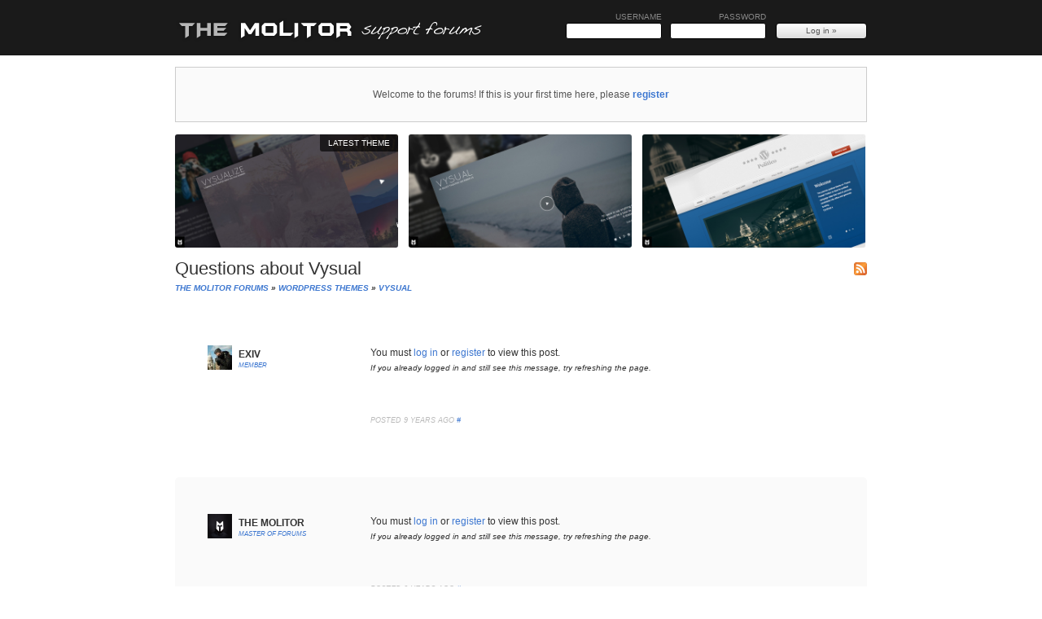

--- FILE ---
content_type: text/html; charset=UTF-8
request_url: https://www.themolitor.com/forums/topic/questions-about-vysual
body_size: 3315
content:
<!DOCTYPE html PUBLIC "-//W3C//DTD XHTML 1.1//EN" "http://www.w3.org/TR/xhtml11/DTD/xhtml11.dtd">
<html xmlns="http://www.w3.org/1999/xhtml" xml:lang="en-US">
<head>
	<meta http-equiv="X-UA-Compatible" content="IE=8" />
	<meta http-equiv="Content-Type" content="text/html; charset=utf-8" />
	<title>Questions about Vysual &laquo; THE MOLITOR FORUMS</title>
	<link rel="stylesheet" href="http://www.themolitor.com/forums/bb-templates/kakumei/style.css" type="text/css" />
	<link rel="stylesheet" href="http://www.themolitor.com/forums/bb-templates/kakumei//scripts/prettyPhoto.css" type="text/css" />
	<link rel="stylesheet" href="http://www.themolitor.com/forums/bb-templates/kakumei//font-awesome/css/font-awesome.min.css">

<link rel="alternate" type="application/rss+xml" title="THE MOLITOR FORUMS &raquo; Topic: Questions about Vysual" href="http://www.themolitor.com/forums/rss/topic/questions-about-vysual" />
<meta name="generator" content="bbPress 1.1" />

</head>
<body id="topic-page" class="loggedOut">
	<div id="wrapper">
		<div id="header" role="banner">
			<h1><a href="http://www.themolitor.com/forums/">THE MOLITOR FORUMS</a></h1>
			<form class="login" method="post" action="http://www.themolitor.com/forums/bb-login.php">
	
	<div>
		<label>
			Username<br />
			<input name="user_login" type="text" id="quick_user_login" size="13" maxlength="40" value="" tabindex="1" />
		</label>
		<label>
			Password<br />
			<input name="password" type="password" id="quick_password" size="13" maxlength="40" tabindex="2" />
		</label>
		<input name="re" type="hidden" value="" />
		<input type="hidden" name="_wp_http_referer" value="/forums/topic/questions-about-vysual" />
		<input type="submit" name="Submit" class="submit" value="Log in &raquo;" tabindex="4" />
		
	</div>
	<!--<div class="remember">
		<label>
			<input name="remember" type="checkbox" id="quick_remember" value="1" tabindex="3" />
			Remember me
		</label>
	</div>-->
</form>		</div><!--end header-->
		
		<div id="main">
		
				
		<!--WELCOME MESSAGE-->
		<div style="text-align:center; padding:8px; font-size:12px; background:#fafafa; border:1px solid #ccc; margin-bottom:15px; line-height:50px; color:#555;">Welcome to the forums! If this is your first time here, please <strong><a href="http://www.themolitor.com/forums/register.php">register</a></strong></div>

		<div id="headerPreview" class="themePreviews"><a class="vysualize_preview" target="_blank" href="http://www.themolitor.com/2016/04/vysualize-responsive-film-campaign-wordpress-theme/"><img src="http://i.imgur.com/4T44jVO.jpg" alt="VYSUALIZE" /></a>
<a class="vysual_preview" target="_blank" href="http://themolitor.com/vysual"><img src="http://i.imgur.com/IcsceKz.jpg" alt="VYSUAL" /></a>
<a class="politico_preview" target="_blank" href="http://themolitor.com/politico"><img src="http://i.imgur.com/kAWcw6d.jpg" alt="Politico" /></a>
</div>

<div class="infobox" role="main">

<div id="topic-info">
<!--<span id="topic_labels"></span>-->
<p class="rss-link"><a href="http://www.themolitor.com/forums/rss/topic/questions-about-vysual" class="rss-link"></a></p>
<h2 class="topictitle resolved">Questions about Vysual</h2>

<div class="bbcrumb"><a href="http://www.themolitor.com/forums/">THE MOLITOR FORUMS</a> &raquo; <a href="http://www.themolitor.com/forums/forum/wordpress-themes">WordPress Themes</a> &raquo; <a href="http://www.themolitor.com/forums/forum/vysual">VYSUAL</a></div>

<!--<span id="topic_posts">(21 posts)</span>-->
<!--<span id="topic_voices">(2 voices)</span>-->

	<!--<ul class="topicmeta">
	<li>Started 9 years ago by EXIV</li>
<li><a href="http://www.themolitor.com/forums/topic/questions-about-vysual#post-39109">Latest reply</a> from THE MOLITOR</li>
</ul>
-->

</div>

<!--<div id="topic-tags">
<p>Tags:</p>


<p>No <a href="http://www.themolitor.com/forums/tags/">tags</a> yet.</p>



</div>
-->

<div style="clear:both;"></div>
</div>
<!---->
<div id="ajax-response"></div>
<ol id="thread" class="list:post">

	<li id="post-38694">
		<div id="position-1">
			<div class="threadauthor">
				<img alt="" src="https://secure.gravatar.com/avatar/e9fcfe1b4dd89cac5e3f3e9547d5e4f3?s=48&amp;d=wavatar&amp;r=pg" class="photo avatar avatar-48" style="height:48px; width:48px;" />				<p>
					<strong>EXIV</strong><br />
					<small><a href="http://www.themolitor.com/forums/profile/exiv">Member</a></small>
				</p>
			</div>
			<div class="threadpost">
								You must <a href="http://www.themolitor.com/forums/bb-login.php">log in</a> or <a href="http://www.themolitor.com/forums/register.php">register</a> to view this post. <br /><em><small>If you already logged in and still see this message, try refreshing the page.</small></em>
								<div class="poststuff">Posted 9 years ago <a href="#post-38694">#</a> </div>
			</div>
		</div>	</li>
	<li id="post-38703" class="alt">
		<div id="position-2">
			<div class="threadauthor">
				<img alt="" src="https://secure.gravatar.com/avatar/18582581bd92b433ded84dbffbb5fea8?s=48&amp;d=wavatar&amp;r=pg" class="photo avatar avatar-48" style="height:48px; width:48px;" />				<p>
					<strong>THE MOLITOR</strong><br />
					<small><a href="http://www.themolitor.com/forums/profile/themolitor">Master of Forums</a></small>
				</p>
			</div>
			<div class="threadpost">
								You must <a href="http://www.themolitor.com/forums/bb-login.php">log in</a> or <a href="http://www.themolitor.com/forums/register.php">register</a> to view this post. <br /><em><small>If you already logged in and still see this message, try refreshing the page.</small></em>
								<div class="poststuff">Posted 9 years ago <a href="#post-38703">#</a> </div>
			</div>
		</div>	</li>
	<li id="post-38710">
		<div id="position-3">
			<div class="threadauthor">
				<img alt="" src="https://secure.gravatar.com/avatar/e9fcfe1b4dd89cac5e3f3e9547d5e4f3?s=48&amp;d=wavatar&amp;r=pg" class="photo avatar avatar-48" style="height:48px; width:48px;" />				<p>
					<strong>EXIV</strong><br />
					<small><a href="http://www.themolitor.com/forums/profile/exiv">Member</a></small>
				</p>
			</div>
			<div class="threadpost">
								You must <a href="http://www.themolitor.com/forums/bb-login.php">log in</a> or <a href="http://www.themolitor.com/forums/register.php">register</a> to view this post. <br /><em><small>If you already logged in and still see this message, try refreshing the page.</small></em>
								<div class="poststuff">Posted 9 years ago <a href="#post-38710">#</a> </div>
			</div>
		</div>	</li>
	<li id="post-38712" class="alt">
		<div id="position-4">
			<div class="threadauthor">
				<img alt="" src="https://secure.gravatar.com/avatar/18582581bd92b433ded84dbffbb5fea8?s=48&amp;d=wavatar&amp;r=pg" class="photo avatar avatar-48" style="height:48px; width:48px;" />				<p>
					<strong>THE MOLITOR</strong><br />
					<small><a href="http://www.themolitor.com/forums/profile/themolitor">Master of Forums</a></small>
				</p>
			</div>
			<div class="threadpost">
								You must <a href="http://www.themolitor.com/forums/bb-login.php">log in</a> or <a href="http://www.themolitor.com/forums/register.php">register</a> to view this post. <br /><em><small>If you already logged in and still see this message, try refreshing the page.</small></em>
								<div class="poststuff">Posted 9 years ago <a href="#post-38712">#</a> </div>
			</div>
		</div>	</li>
	<li id="post-38713">
		<div id="position-5">
			<div class="threadauthor">
				<img alt="" src="https://secure.gravatar.com/avatar/e9fcfe1b4dd89cac5e3f3e9547d5e4f3?s=48&amp;d=wavatar&amp;r=pg" class="photo avatar avatar-48" style="height:48px; width:48px;" />				<p>
					<strong>EXIV</strong><br />
					<small><a href="http://www.themolitor.com/forums/profile/exiv">Member</a></small>
				</p>
			</div>
			<div class="threadpost">
								You must <a href="http://www.themolitor.com/forums/bb-login.php">log in</a> or <a href="http://www.themolitor.com/forums/register.php">register</a> to view this post. <br /><em><small>If you already logged in and still see this message, try refreshing the page.</small></em>
								<div class="poststuff">Posted 9 years ago <a href="#post-38713">#</a> </div>
			</div>
		</div>	</li>
	<li id="post-38721" class="alt">
		<div id="position-6">
			<div class="threadauthor">
				<img alt="" src="https://secure.gravatar.com/avatar/18582581bd92b433ded84dbffbb5fea8?s=48&amp;d=wavatar&amp;r=pg" class="photo avatar avatar-48" style="height:48px; width:48px;" />				<p>
					<strong>THE MOLITOR</strong><br />
					<small><a href="http://www.themolitor.com/forums/profile/themolitor">Master of Forums</a></small>
				</p>
			</div>
			<div class="threadpost">
								You must <a href="http://www.themolitor.com/forums/bb-login.php">log in</a> or <a href="http://www.themolitor.com/forums/register.php">register</a> to view this post. <br /><em><small>If you already logged in and still see this message, try refreshing the page.</small></em>
								<div class="poststuff">Posted 9 years ago <a href="#post-38721">#</a> </div>
			</div>
		</div>	</li>
	<li id="post-38802">
		<div id="position-7">
			<div class="threadauthor">
				<img alt="" src="https://secure.gravatar.com/avatar/e9fcfe1b4dd89cac5e3f3e9547d5e4f3?s=48&amp;d=wavatar&amp;r=pg" class="photo avatar avatar-48" style="height:48px; width:48px;" />				<p>
					<strong>EXIV</strong><br />
					<small><a href="http://www.themolitor.com/forums/profile/exiv">Member</a></small>
				</p>
			</div>
			<div class="threadpost">
								You must <a href="http://www.themolitor.com/forums/bb-login.php">log in</a> or <a href="http://www.themolitor.com/forums/register.php">register</a> to view this post. <br /><em><small>If you already logged in and still see this message, try refreshing the page.</small></em>
								<div class="poststuff">Posted 9 years ago <a href="#post-38802">#</a> </div>
			</div>
		</div>	</li>
	<li id="post-38803" class="alt">
		<div id="position-8">
			<div class="threadauthor">
				<img alt="" src="https://secure.gravatar.com/avatar/e9fcfe1b4dd89cac5e3f3e9547d5e4f3?s=48&amp;d=wavatar&amp;r=pg" class="photo avatar avatar-48" style="height:48px; width:48px;" />				<p>
					<strong>EXIV</strong><br />
					<small><a href="http://www.themolitor.com/forums/profile/exiv">Member</a></small>
				</p>
			</div>
			<div class="threadpost">
								You must <a href="http://www.themolitor.com/forums/bb-login.php">log in</a> or <a href="http://www.themolitor.com/forums/register.php">register</a> to view this post. <br /><em><small>If you already logged in and still see this message, try refreshing the page.</small></em>
								<div class="poststuff">Posted 9 years ago <a href="#post-38803">#</a> </div>
			</div>
		</div>	</li>
	<li id="post-38804">
		<div id="position-9">
			<div class="threadauthor">
				<img alt="" src="https://secure.gravatar.com/avatar/18582581bd92b433ded84dbffbb5fea8?s=48&amp;d=wavatar&amp;r=pg" class="photo avatar avatar-48" style="height:48px; width:48px;" />				<p>
					<strong>THE MOLITOR</strong><br />
					<small><a href="http://www.themolitor.com/forums/profile/themolitor">Master of Forums</a></small>
				</p>
			</div>
			<div class="threadpost">
								You must <a href="http://www.themolitor.com/forums/bb-login.php">log in</a> or <a href="http://www.themolitor.com/forums/register.php">register</a> to view this post. <br /><em><small>If you already logged in and still see this message, try refreshing the page.</small></em>
								<div class="poststuff">Posted 9 years ago <a href="#post-38804">#</a> </div>
			</div>
		</div>	</li>
	<li id="post-38809" class="alt">
		<div id="position-10">
			<div class="threadauthor">
				<img alt="" src="https://secure.gravatar.com/avatar/e9fcfe1b4dd89cac5e3f3e9547d5e4f3?s=48&amp;d=wavatar&amp;r=pg" class="photo avatar avatar-48" style="height:48px; width:48px;" />				<p>
					<strong>EXIV</strong><br />
					<small><a href="http://www.themolitor.com/forums/profile/exiv">Member</a></small>
				</p>
			</div>
			<div class="threadpost">
								You must <a href="http://www.themolitor.com/forums/bb-login.php">log in</a> or <a href="http://www.themolitor.com/forums/register.php">register</a> to view this post. <br /><em><small>If you already logged in and still see this message, try refreshing the page.</small></em>
								<div class="poststuff">Posted 9 years ago <a href="#post-38809">#</a> </div>
			</div>
		</div>	</li>
	<li id="post-38811">
		<div id="position-11">
			<div class="threadauthor">
				<img alt="" src="https://secure.gravatar.com/avatar/e9fcfe1b4dd89cac5e3f3e9547d5e4f3?s=48&amp;d=wavatar&amp;r=pg" class="photo avatar avatar-48" style="height:48px; width:48px;" />				<p>
					<strong>EXIV</strong><br />
					<small><a href="http://www.themolitor.com/forums/profile/exiv">Member</a></small>
				</p>
			</div>
			<div class="threadpost">
								You must <a href="http://www.themolitor.com/forums/bb-login.php">log in</a> or <a href="http://www.themolitor.com/forums/register.php">register</a> to view this post. <br /><em><small>If you already logged in and still see this message, try refreshing the page.</small></em>
								<div class="poststuff">Posted 9 years ago <a href="#post-38811">#</a> </div>
			</div>
		</div>	</li>
	<li id="post-38812" class="alt">
		<div id="position-12">
			<div class="threadauthor">
				<img alt="" src="https://secure.gravatar.com/avatar/e9fcfe1b4dd89cac5e3f3e9547d5e4f3?s=48&amp;d=wavatar&amp;r=pg" class="photo avatar avatar-48" style="height:48px; width:48px;" />				<p>
					<strong>EXIV</strong><br />
					<small><a href="http://www.themolitor.com/forums/profile/exiv">Member</a></small>
				</p>
			</div>
			<div class="threadpost">
								You must <a href="http://www.themolitor.com/forums/bb-login.php">log in</a> or <a href="http://www.themolitor.com/forums/register.php">register</a> to view this post. <br /><em><small>If you already logged in and still see this message, try refreshing the page.</small></em>
								<div class="poststuff">Posted 9 years ago <a href="#post-38812">#</a> </div>
			</div>
		</div>	</li>
	<li id="post-38815">
		<div id="position-13">
			<div class="threadauthor">
				<img alt="" src="https://secure.gravatar.com/avatar/18582581bd92b433ded84dbffbb5fea8?s=48&amp;d=wavatar&amp;r=pg" class="photo avatar avatar-48" style="height:48px; width:48px;" />				<p>
					<strong>THE MOLITOR</strong><br />
					<small><a href="http://www.themolitor.com/forums/profile/themolitor">Master of Forums</a></small>
				</p>
			</div>
			<div class="threadpost">
								You must <a href="http://www.themolitor.com/forums/bb-login.php">log in</a> or <a href="http://www.themolitor.com/forums/register.php">register</a> to view this post. <br /><em><small>If you already logged in and still see this message, try refreshing the page.</small></em>
								<div class="poststuff">Posted 9 years ago <a href="#post-38815">#</a> </div>
			</div>
		</div>	</li>
	<li id="post-38996" class="alt">
		<div id="position-14">
			<div class="threadauthor">
				<img alt="" src="https://secure.gravatar.com/avatar/e9fcfe1b4dd89cac5e3f3e9547d5e4f3?s=48&amp;d=wavatar&amp;r=pg" class="photo avatar avatar-48" style="height:48px; width:48px;" />				<p>
					<strong>EXIV</strong><br />
					<small><a href="http://www.themolitor.com/forums/profile/exiv">Member</a></small>
				</p>
			</div>
			<div class="threadpost">
								You must <a href="http://www.themolitor.com/forums/bb-login.php">log in</a> or <a href="http://www.themolitor.com/forums/register.php">register</a> to view this post. <br /><em><small>If you already logged in and still see this message, try refreshing the page.</small></em>
								<div class="poststuff">Posted 9 years ago <a href="#post-38996">#</a> </div>
			</div>
		</div>	</li>
	<li id="post-39001">
		<div id="position-15">
			<div class="threadauthor">
				<img alt="" src="https://secure.gravatar.com/avatar/18582581bd92b433ded84dbffbb5fea8?s=48&amp;d=wavatar&amp;r=pg" class="photo avatar avatar-48" style="height:48px; width:48px;" />				<p>
					<strong>THE MOLITOR</strong><br />
					<small><a href="http://www.themolitor.com/forums/profile/themolitor">Master of Forums</a></small>
				</p>
			</div>
			<div class="threadpost">
								You must <a href="http://www.themolitor.com/forums/bb-login.php">log in</a> or <a href="http://www.themolitor.com/forums/register.php">register</a> to view this post. <br /><em><small>If you already logged in and still see this message, try refreshing the page.</small></em>
								<div class="poststuff">Posted 9 years ago <a href="#post-39001">#</a> </div>
			</div>
		</div>	</li>
	<li id="post-39079" class="alt">
		<div id="position-16">
			<div class="threadauthor">
				<img alt="" src="https://secure.gravatar.com/avatar/e9fcfe1b4dd89cac5e3f3e9547d5e4f3?s=48&amp;d=wavatar&amp;r=pg" class="photo avatar avatar-48" style="height:48px; width:48px;" />				<p>
					<strong>EXIV</strong><br />
					<small><a href="http://www.themolitor.com/forums/profile/exiv">Member</a></small>
				</p>
			</div>
			<div class="threadpost">
								You must <a href="http://www.themolitor.com/forums/bb-login.php">log in</a> or <a href="http://www.themolitor.com/forums/register.php">register</a> to view this post. <br /><em><small>If you already logged in and still see this message, try refreshing the page.</small></em>
								<div class="poststuff">Posted 9 years ago <a href="#post-39079">#</a> </div>
			</div>
		</div>	</li>
	<li id="post-39084">
		<div id="position-17">
			<div class="threadauthor">
				<img alt="" src="https://secure.gravatar.com/avatar/18582581bd92b433ded84dbffbb5fea8?s=48&amp;d=wavatar&amp;r=pg" class="photo avatar avatar-48" style="height:48px; width:48px;" />				<p>
					<strong>THE MOLITOR</strong><br />
					<small><a href="http://www.themolitor.com/forums/profile/themolitor">Master of Forums</a></small>
				</p>
			</div>
			<div class="threadpost">
								You must <a href="http://www.themolitor.com/forums/bb-login.php">log in</a> or <a href="http://www.themolitor.com/forums/register.php">register</a> to view this post. <br /><em><small>If you already logged in and still see this message, try refreshing the page.</small></em>
								<div class="poststuff">Posted 9 years ago <a href="#post-39084">#</a> </div>
			</div>
		</div>	</li>
	<li id="post-39093" class="alt">
		<div id="position-18">
			<div class="threadauthor">
				<img alt="" src="https://secure.gravatar.com/avatar/e9fcfe1b4dd89cac5e3f3e9547d5e4f3?s=48&amp;d=wavatar&amp;r=pg" class="photo avatar avatar-48" style="height:48px; width:48px;" />				<p>
					<strong>EXIV</strong><br />
					<small><a href="http://www.themolitor.com/forums/profile/exiv">Member</a></small>
				</p>
			</div>
			<div class="threadpost">
								You must <a href="http://www.themolitor.com/forums/bb-login.php">log in</a> or <a href="http://www.themolitor.com/forums/register.php">register</a> to view this post. <br /><em><small>If you already logged in and still see this message, try refreshing the page.</small></em>
								<div class="poststuff">Posted 9 years ago <a href="#post-39093">#</a> </div>
			</div>
		</div>	</li>
	<li id="post-39098">
		<div id="position-19">
			<div class="threadauthor">
				<img alt="" src="https://secure.gravatar.com/avatar/18582581bd92b433ded84dbffbb5fea8?s=48&amp;d=wavatar&amp;r=pg" class="photo avatar avatar-48" style="height:48px; width:48px;" />				<p>
					<strong>THE MOLITOR</strong><br />
					<small><a href="http://www.themolitor.com/forums/profile/themolitor">Master of Forums</a></small>
				</p>
			</div>
			<div class="threadpost">
								You must <a href="http://www.themolitor.com/forums/bb-login.php">log in</a> or <a href="http://www.themolitor.com/forums/register.php">register</a> to view this post. <br /><em><small>If you already logged in and still see this message, try refreshing the page.</small></em>
								<div class="poststuff">Posted 9 years ago <a href="#post-39098">#</a> </div>
			</div>
		</div>	</li>
	<li id="post-39100" class="alt">
		<div id="position-20">
			<div class="threadauthor">
				<img alt="" src="https://secure.gravatar.com/avatar/e9fcfe1b4dd89cac5e3f3e9547d5e4f3?s=48&amp;d=wavatar&amp;r=pg" class="photo avatar avatar-48" style="height:48px; width:48px;" />				<p>
					<strong>EXIV</strong><br />
					<small><a href="http://www.themolitor.com/forums/profile/exiv">Member</a></small>
				</p>
			</div>
			<div class="threadpost">
								You must <a href="http://www.themolitor.com/forums/bb-login.php">log in</a> or <a href="http://www.themolitor.com/forums/register.php">register</a> to view this post. <br /><em><small>If you already logged in and still see this message, try refreshing the page.</small></em>
								<div class="poststuff">Posted 9 years ago <a href="#post-39100">#</a> </div>
			</div>
		</div>	</li>
	<li id="post-39109">
		<div id="position-21">
			<div class="threadauthor">
				<img alt="" src="https://secure.gravatar.com/avatar/18582581bd92b433ded84dbffbb5fea8?s=48&amp;d=wavatar&amp;r=pg" class="photo avatar avatar-48" style="height:48px; width:48px;" />				<p>
					<strong>THE MOLITOR</strong><br />
					<small><a href="http://www.themolitor.com/forums/profile/themolitor">Master of Forums</a></small>
				</p>
			</div>
			<div class="threadpost">
								You must <a href="http://www.themolitor.com/forums/bb-login.php">log in</a> or <a href="http://www.themolitor.com/forums/register.php">register</a> to view this post. <br /><em><small>If you already logged in and still see this message, try refreshing the page.</small></em>
								<div class="poststuff">Posted 9 years ago <a href="#post-39109">#</a> </div>
			</div>
		</div>	</li>

</ol>
<div class="clearit"><br style=" clear: both;" /></div>

<h2 class="post-form">Reply</h2>
<p>You must <a href="http://www.themolitor.com/forums/bb-login.php">log in</a> to post.</p>
<div class="admin">
<li id="resolution-flipper"> <img src="http://www.themolitor.com/forums/bb-templates/kakumei/images/support-forum-yes.png" alt="" style="vertical-align:top; width:14px; height:14px; border-width:0;" /> resolved</li>
</div>
</div>
	
	
	<div id="notice" class='notLoggedIn'>
	<strong>PLEASE READ</strong>&nbsp; (1) Support does not include free customization services - please use this </strong><a href="http://themolitor.com/custom">customization request form</a>. (2) Support does not include fixing issues caused by plugins or user edits. (3) Only themes purchased through ThemeForest are elligible for support. (4) It's okay to be upset, but please don't be rude &nbsp;:-)
	</div>
	
	<div id="footer" role="contentinfo">

    <p id="backhome">
	<!--
    <a title="Facebook" href="http://www.facebook.com/pages/THE-MOLITOR/125384194139527"><img src="http://www.themolitor.com/forums/bb-templates/kakumei/images/facebook_16.png" alt="Facebook" /></a> &nbsp;
    <a title="Twitter" href="http://twitter.com/themolitor"><img src="http://www.themolitor.com/forums/bb-templates/kakumei/images/twitter_16.png" alt="Twitter" /></a>  &nbsp;
    <a title="YouTube" href="http://www.youtube.com/user/themolitor/videos"><img src="http://www.themolitor.com/forums/bb-templates/kakumei/images/youtube_16.png" alt="YouTube" /></a> &nbsp;&nbsp;<small>&larr; Video library</small>
    -->
    <a title="Facebook" class="socialLink" id="fbLink" href="http://www.facebook.com/pages/THE-MOLITOR/125384194139527"><i class="icon-facebook"></i>Like</a> &nbsp;
    <a title="Twitter" class="socialLink" id="tLink" href="http://twitter.com/themolitor"><i class="icon-twitter"></i>Follow</a>  &nbsp;
    <a title="YouTube" class="socialLink" id="yLink" href="http://www.youtube.com/user/themolitor/videos"><i class="icon-play"></i>Video Library</a> &nbsp;&nbsp;<small></small>
    </p>
    
    <p>
<a href="http://www.themolitor.com/forums/register.php">Register</a> &nbsp;&nbsp;&nbsp; <a href="http://www.themolitor.com/forums/bb-login.php">Lost password?</a> &nbsp;&nbsp; <a href="https://www.themolitor.com/wordpress-theme-collection/" id="themeShopLink"><i class="icon-shopping-cart"></i> &nbsp;Theme Shop</a>
	</p>

		<!-- <p class="showoff">
This page generated in 0.05 seconds, using 23 queries.		</p> -->
	</div>

</div><!--end wrapper-->

<script src="http://www.themolitor.com/forums/bb-templates/kakumei//scripts/jquery.js" type="text/javascript"></script>
<script src="http://www.themolitor.com/forums/bb-templates/kakumei//scripts/prettyPhoto.js" type="text/javascript"></script>
<script src="http://www.themolitor.com/forums/bb-templates/kakumei//scripts/custom.js" type="text/javascript"></script>

<script type="text/javascript">
var gaJsHost = (("https:" == document.location.protocol) ? "https://ssl." : "http://www.");
document.write(unescape("%3Cscript src='" + gaJsHost + "google-analytics.com/ga.js' type='text/javascript'%3E%3C/script%3E"));
</script>
<script type="text/javascript">
try {
var pageTracker = _gat._getTracker("UA-1900826-5");
pageTracker._trackPageview();
} catch(err) {}</script>
</body>
</html>


--- FILE ---
content_type: text/css
request_url: https://www.themolitor.com/forums/bb-templates/kakumei/style.css
body_size: 6898
content:
/*
Theme Name: Kakumei
Theme URI: http://bbpress.org/
Description: The "revolutionized" new face of bbPress.
Version: 1.0
Author: <a href="http://avalonstar.com">Bryan Veloso</a> with updates by <a href="http://unlettered.org">Sam Bauers</a>
Author URI: 
*/

* {
	-moz-transition-property:background-color, border-color, color, opacity, margin, width, height;  
 	-moz-transition-duration:0.20s;  
 	-moz-transition-timing-function:linear;
 	
 	-webkit-transition-property:background-color, border-color, color, opacity, margin, width, height;  
 	-webkit-transition-duration:0.20s;  
 	-webkit-transition-timing-function:linear; 
 	
 	-o-transition-property:background-color, border-color, color, opacity, margin, width, height;  
 	-o-transition-duration:0.20s;  
 	-o-transition-timing-function:linear; 
}

label#forumSelection {
	background:#FFDADA;
    padding: 20px 20px 15px;
    width: 240px;
}

.nest {text-indent: 10px;}
.nest .nest {text-indent: 20px;}

#postform select {padding: 3px 0; margin-bottom: 5px;}

#resolution-flipper img {margin: 5px 0 0;}

#postQuizStuff {float: right; color: red; margin-top: 2px; }
#postQuizStuff input {border: 1px solid red; background: #fff9f9; padding: 2px; text-align: center; border-radius: 3px;}
#subscription_checkbox {margin-top: 2px;}

label > em {color: #aaa; margin-bottom: 20px; display: block;}

#postQuizStuff {display: none;}

.socialButton {display: inline-block; float: right; margin-left: 10px;}

#newThemeAd {float: right; width:30%;}
#newThemeAd img {width: 100%;}

#customLink,
#themeShopLink {background: #3D77D0; color: #fff; padding:0 8px; margin: 0; border-radius: 3px; font-family: sans-serif; display: inline-block; line-height: 22px;}
#customLink:hover,
#themeShopLink:hover {background: #222;}

.search-results strong {color:#D51B1B; font-style: italic;}

.themePreviews {margin:0 auto 10px; width: 760px; clear: both;

	width: auto;
}
.themePreviews a {display: inline-block; width: 244px; height: 124px; margin-left: 10px; box-shadow: 0 0 1px rgba(0,0,0,.15); overflow: hidden;

	width: 274px;
	height: 139px;
	border-radius: 3px;
	position: relative;
}
.themePreviews a:first-child {margin-left: 0;}
.themePreviews a:first-child::before {
	background-color: #282828;
    background-color: rgba(0, 0, 0, 0.65);
    border-radius: 0 0 0 3px;
    color: #fff;
    content: "LATEST THEME";
    font-size: 10px;
    padding: 5px 10px;
    position: absolute;
    right: 0;
    top: 0;
    z-index: 1;
}
.themePreviews a img {width: 244px; height: auto; display: block; margin: 0;

	width: 274px;
}
.themePreviews a:hover img {width: 590px; height: auto; margin-top: -60px; margin-left: -60px;}

.themePreviews a.vysual_preview:hover img {margin-top: -50px; margin-left: 0px;}
.themePreviews a.kitchen_preview:hover img {margin-top:-40px; margin-left: -10px;}
.themePreviews a.misc_preview:hover img {margin-top: 0px; margin-left: 0px;}
.themePreviews a.panels_preview:hover img {margin-top: -90px; margin-left: -270px;}
.themePreviews a.nocturnal_preview:hover img {margin-top: -120px; margin-left: -70px;}
.themePreviews a.dailypress_preview:hover img {margin-top: -70px; margin-left: -230px;}
.themePreviews a.pharm_preview:hover img {margin-top: -70px; margin-left: -300px;}
.themePreviews a.aid_preview:hover img {margin-top: 0px; margin-left: -195px;}
.themePreviews a.maitred_preview:hover img {margin-top: -150px; margin-left: -280px;}
.themePreviews a.aid_preview:hover img {margin-top: -30px; margin-left: -60px;}
.themePreviews a.politico_preview:hover img {margin-top: 0px; margin-left: -180px;}
.themePreviews a.zoom_preview:hover img {margin-top: -50px; margin-left: 0px;}
.themePreviews a.university_preview:hover img {margin-left: -170px; margin-top: -30px;}


#footerPreview {margin:15px auto;}

/* Globals 
=================================== */

#front-page #forumlist {width: 18%; float: left; width: 20.5%}
#front-page #forumlist td {padding:3px 10px;}
#front-page #latest {width: 76%; float: right; width: 78%}


#verifyInfo ol { margin: 10px 0 20px 30px;}
#verifyInfo ol li {margin-bottom: 5px;}

.columnTwo {width: 380px; float: left;}

.makeMeRed {color: #D51B1B;}
.makeMeGreen {color: green}

td > img {height: 9px !important; width: 9px !important; margin-top: 3px; margin-right: 8px !important}

fieldset ul li {list-style: inside; margin-left: 17px;}

div.ads {text-align:center; margin:-15px 0 10px;}
/*div.ads > a {float:left;}*/
div.ads > a#adone {margin-right: 20px;}
div.ads > a#adthree {float: right;}
div.ads > a > img {border: none;}

span.special,
p.login a.new-topic {color: #d51b1b;

	background: #3D77D0;
    border-radius: 3px;
    color: #FFFFFF;
    padding: 4px 8px;
}
p.login a:hover span.special,
p.login a.new-topic:hover  {
	background: #000 ;
}

p.login img {vertical-align: baseline; margin-right: 6px;}

.post ul {margin-bottom:15px;}

.admin form {display:inline; float:right; color: #333;}
.admin {font-size: 11px; margin-top: 5px; color: #FCFCFC;}
.admin li {list-style: none; margin: 5px 0 0}

#twitter_update_list {list-style: none;}

big {font-size: 14px;}

#viewdiv {display:none;}

* { margin: 0; padding: 0; }

body {
	/*margin-bottom: 50px;*/
	background-color: #fcfcfc;
	background: #fcfcfc url('images/page_header_tile2.png') repeat-x 0px -15px;
	color: #333;
	font: 10px 'Trebuchet MS', 'Lucida Grande', Verdana, Tahoma, Arial;
	
	background: #fff url('images/page_header_tile2.png') repeat-x 0px -15px;
	overflow-x: hidden;
}

a { color: #3D77D0; text-decoration: none; }
a:hover { color: #1B94D5; }

#latest a.new-topic {color:#fff; float:right;}

.alt { background-color: #fdfdfd; 

	background: #fbfbfb;
}

#topic-page .alt {background-color: #f3f3f3; border-radius: 6px; border:1px solid #e3e3e3; position: relative;

	background-color: #FCFCFC;
    border: 1px solid #F8F8F8;
    
    padding: 20px 0;
    border-radius: 0;
    border:1px solid #F8F8F8;
    border-width: 1px 0;
    
    border-style: double;
    border-color: #eee;
    border-width: 4px 0;
    background: none;
    
    border: none;
    background: #fafafa;
}
/*
#topic-page .alt:before {
	content: '';
	position: absolute;
	top: 0;
	bottom: 0;
	right: 100%;
	width: 100px;
	background: #fcfcfc;
	display: block;
	
	border:1px solid #F8F8F8;
    border-width: 1px 0;
    top: -1px;
    bottom: -1px;
}
#topic-page .alt:after {
	content: '';
	position: absolute;
	top: 0;
	bottom: 0;
	left: 100%;
	width: 100px;
	background: #fcfcfc;
	display: block;
	
	border:1px solid #F8F8F8;
    border-width: 1px 0;
    top: -1px;
    bottom: -1px;
}
*/

pre, code { font: 1.0em Monaco, 'Courier New', monospace; }

pre {padding: 30px; background: #fafafa; border: 1px dashed #d8d8d8; overflow: auto; margin-top: 15px;}

.alt pre {background: #fff;}

pre, p { margin-bottom: 1.0em; }

.left { float: left; }

.right { float: right; }

.delete:hover {
	background-color: #c00;
	color: #fff;
}

h1 { font-size: 2em; }

h2 { font-size: 1.3em; }
.alignright {float:right;}
h3.alignright {float:right; padding:5px 0 0; margin:0;}

fieldset {
	border-width: 0;
	padding: 0;
	margin: 0;
}

img.avatar { border: 1px solid #ddd; border: none; margin-bottom: 3px; float: left; margin: 0 8px 0 0; width: auto !important; height: 30px !important;}

.bozo { background-color: #eeee88; }

.alt.bozo { background-color: #ffff99; }

.deleted { background-color: #ee8888; }

.alt.deleted { background-color: #ff9999; }

/* Structure
=================================== */

#wrapper {
	width: 760px;
	margin: 0 auto;
	
	width: 850px;
}

#header {
	background: url('images/logo-trans2.png') no-repeat 0 22px; /* Remove to get rid of bb emblem. */
	height: 90px; /*116px;*/
	position: relative;
}

#header h1 a {
	font-family: Georgia;
	font-style: italic;
	position: absolute;
	display: block;
	color: #444;
	left: 0px;
	bottom: 36px;
	padding: 6px;
	z-index: 2;
	text-indent:-9999px;
	width:400px;
	overflow:hidden;
}

#header p.description {
	font-size: 1.2em;
	font-family: Georgia;
	font-style: italic;
	overflow: auto;
	position: absolute;
	display: block;
	color: #666;
	text-align: right;
	right: 53px;
	bottom: 13px;
	padding: 6px;
	z-index: 2;
}

#header p { margin-bottom: 0; }

#header h1 a { color: #555; text-decoration: none; }
#header h1 a:hover { color: #666; }

#header div.search {
	float: right;
	padding: 4px;
	background-color: #aaa;
	-moz-border-radius-bottomleft: 4px;
	-khtml-border-bottom-left-radius: 4px;
	-webkit-border-bottom-left-radius: 4px;
	border-bottom-left-radius: 4px;
	-moz-border-radius-bottomright: 4px;
	-khtml-border-bottom-right-radius: 4px;
	-webkit-border-bottom-right-radius: 4px;
	border-bottom-right-radius: 4px;
}

#header div.search input {
	border: 1px solid #999;
	background-color: #fdfdfd;
	padding: 2px;
	line-height: 14px;
	font-size: 12px;
	margin: 0;
	-moz-border-radius: 3px;
	-khtml-border-radius: 3px;
	-webkit-border-radius: 3px;
	border-radius: 3px;
}

#header div.search input.submit {
	background-color: #ccc;
	line-height: 15px;
	-moz-border-radius: 4px;
	-khtml-border-radius: 4px;
	-webkit-border-radius: 4px;
	border-radius: 4px;
	padding: 2px 4px;
}

#header div.search input.submit:hover {
	background-color: #ddd;
	color: rgb(0, 100, 0);
}

#header div.search input.submit:active {
	border-color: rgb(0, 100, 0);
}

#main {
	font-size: 1.2em;
	margin: -8px auto 25px;
	position: relative;
}

.bbcrumb {
	text-transform: uppercase;
	font-size: 10px;
	padding: 5px 0;
	margin-bottom: 20px;
	font-weight: bold;
	font-style: italic;
	
	margin-bottom: 0;
}
#register-page .bbcrumb {display: none;}

#notice {
	font:normal 13px/1.3em serif;
	clear: both;
	text-align: justify;	
	padding: 20px;
	color: #888;
	margin-bottom: 10px;
    padding: 0;
}

#notice strong {color: #D51B1B;}

#footer {
	clear: both;
	border-top: 1px dotted #ccc;
	padding: 15px 0 50px;
	color: #666;
	font-size: 12px;
	font-weight:bold;
	clear: both;
	text-align: right;
	
	border:none;
}

#footer #backhome {float:left; line-height: 16px;}
#footer #backhome a img {border: none;}
#footer #backhome small {line-height: 16px; vertical-align: top}

#backhome .socialLink {
	border-radius: 3px 3px 3px 3px;
    color: #FFFFFF;
    display: inline-block;
    font-family: sans-serif;
    font-size: 11px;
    line-height: 22px;
    margin: 0;
    padding: 0 6px;
    
    height: 22px;
    width: 22px;
    overflow: hidden;
}
#backhome .socialLink:hover {background: #000 !important; }
#backhome .socialLink i {
	display: inline-block;
    font-size: 12px;
    margin-right: 5px;
    text-align: center;
    vertical-align: middle;
    width: 11px;
}

#backhome #fbLink {background: #6788CE;}
#backhome #tLink {background: #29C5F6;}
#backhome #yLink {background: #E74C3C;}

#footer p.showoff {
	color: #888;
}

.notice {
	border: 1px solid #4c9545;
	background-color: #abd8a2;
	color: #4c9545;
	font-size: 1.1em;
	font-weight: bold;
	padding: 10px 15px;
	margin: 0 0 1.1em;
}


.notice.error {
	border-color: #852424;
	background-color: #ca8a8a;
	color: #5d2424;
}

.notice p { margin-bottom: 0; }

/* Login Form
=================================== */

.login {
	position: absolute;
	bottom: 49px;
	right: 0;
	text-align:right;
	font-weight: normal;
	color: #444;
	width: 370px;
	z-index: 1;
	font-size: 11px;
	text-transform: uppercase;
}

form.login {
	bottom: 42px;
}

.login p { padding: 0 0 8px; }

.login label {
	display: block;
	float: left;
	padding-right: 10px;
	line-height: 14px;
	color: #888;
	font-size: 10px;
	text-transform: uppercase;
}

form.login input {
	border: 1px solid #000;
	padding: 2px;
	line-height: 14px;
	font-size: 12px;
	margin: 0;
	-moz-border-radius: 3px;
	-khtml-border-radius: 3px;
	-webkit-border-radius: 3px;
	border-radius: 3px;
	width:112px;
}

form.login input.submit {
	background-color: #ddd;
		background: -webkit-gradient(linear, left top, left bottom, from(#fff), to(#ddd));
		background: -moz-linear-gradient(top,  #fff,  #ddd);
		filter: progid:DXImageTransform.Microsoft.gradient(startColorstr='#fff', endColorstr='#ddd');
	float: right;
	font-size:10px;
	margin-top: 14px;
	margin-bottom: -10px;
	display: block;
	-moz-border-radius: 4px;
	-khtml-border-radius: 4px;
	-webkit-border-radius: 4px;
	border-radius: 4px;
	padding: 2px 4px;
	color: #555;
}

form.login input.submit:hover {
	background-color: #ccc;
	cursor:pointer;
	color: #000;
}

form.login input.submit:active {
	border-color: rgb(0, 100, 0);
}

div.remember label {
	clear: both;
	padding: 0;
	margin: 6px 0 0 0;
	line-height: 12px;
}

form.login input#remember {
	border-width: 0;
	padding: 0;
	margin: 0;
	vertical-align: baseline;
}

/* Front Page
=================================== */

#front-page #hottags {
	position: absolute;
	top: 0;
	left: 0;
	width: 0px;
	overflow: hidden;
}

#front-page #discussions {
	margin-left: 0px;
	width: 100%;
}

.frontpageheatmap {
	font-weight: normal;
	line-height: 30px;
	padding-bottom: 10px;
}

#front-page #main h2, #forum-page #main h2, h2.post-form, #userlogin, #currentfavorites, #register, #passwordrecovery {
	color: #555;
	border-bottom: 0px solid #ddd;
	margin: 0px;
	padding: 0 0 5px;
}

#front-page #discussions ul { padding: 0 0 0 14px; }

.sticky td:first-child a {font-size: 12px;}
.sticky td:first-child a:first-child:before {
    color: orange;
    content: "★";
    padding-right: 10px;
    margin-left: -2px;
}
#header a {color: #fff;}

#front-page h2.post-form {display: none;}

/* Front Page LOGGED OUT
=================================== */
#front-page.loggedOut #discussions .nav,
#front-page.loggedOut #discussions #latest tr,
#front-page.loggedOut #discussions #forumlist {display:none;}
#front-page.loggedOut #discussions #latest {width: 100%;}
#front-page.loggedOut #discussions #latest tr:first-child,
#front-page.loggedOut #discussions #latest tr.sticky {display: table-row;}

/* Page navigation
=================================== */

a.page-numbers,
span.page-numbers {
	
	padding: 5px 10px;
	margin-left: 8px;
	/*
	border-right: 1px solid #bbbbbb;
	border-bottom: 1px solid #bbbbbb;
	background-image: url('images/page-links-background.gif');
	background-repeat: no-repeat;
	background-position: 0 0;
	*/
	border: 1px solid #fff;
	background: #eee;
	background: -webkit-gradient(linear, left top, left bottom, from(#f8f8f8), to(#e8e8e8));
	background: -moz-linear-gradient(top,  #f8f8f8,  #e8e8e8);
	filter: progid:DXImageTransform.Microsoft.gradient(startColorstr='#f8f8f8', endColorstr='#e8e8e8');
	-webkit-box-shadow: 0px 0px 1px rgba(0,0,0,.5);
	-moz-box-shadow: 0px 0px 1px rgba(0,0,0,.5);
	box-shadow: 0px 0px 1px rgba(0,0,0,.5);
	-moz-border-radius: 5px;
	-webkit-border-radius: 5px; 
	border-radius: 5px;
	text-shadow: 1px 1px 1px rgba(255,255,255,1);
	
	background: none;
	border: none;
	box-shadow: none;
	padding: 5px 3px;
}

span.page-numbers.current {
	color: #999;
	background: #e8e8e8;
	border-color: #e8e8e8;
	
	/*
	background-position: 0 -100px;
	*/
	
	background: none;
	color: #ccc;
}

#front-page .nav .page-numbers {
	display: none;
}
#front-page .nav .next,
#front-page .nav .prev {
	display: inline;
}



#latest a.page-numbers {
	font-size: 0.8em;
	padding: 2px 8px;
	margin-left: 5px;
}

a.prev.page-numbers,
a.next.page-numbers,
span.page-numbers.dots {
	border-width: 0;
	padding: 0 4px;
	background-image: none;
	-webkit-box-shadow: none;
	-moz-box-shadow:  none;
	box-shadow: none;
}

span.page-numbers.dots {
	padding: 0;
}

a.page-numbers:hover {
	/*
	background-position: 0 -100px;
	*/
	background: #e8e8e8;
	background: -webkit-gradient(linear, left top, left bottom, from(#e8e8e8), to(#f8f8f8));
	background: -moz-linear-gradient(top,  #e8e8e8,  #f8f8f8);
	filter: progid:DXImageTransform.Microsoft.gradient(startColorstr='#e8e8e8', endColorstr='#f8f8f8');
}

a.prev.page-numbers:hover,
a.next.page-numbers:hover {
	color: #135e86;
	background: none;
}

/* Topic Page
=================================== */

.infobox {
	border: 1px solid #fff;
	border-width: 0;
	padding:0;
}

.infobox ul {
	margin: 10px 0 10px 20px;
	padding: 0;
	list-style-type: disc;
}

.infobox ul li { padding-bottom: 3px; }

#topic-info {
	float: left;
	padding: 0;
	width: 100%;
}

#topic-info h2, #topic-info p {padding-bottom: 0;}

#topic-tags {
	border-left: 1px solid #ccc;
	float: right;
	padding: 0 0 0 1em;
}

#tag-form p {
	margin-bottom: 0;
}

input#tag {
	border: 1px solid #999;
	padding: 2px;
	line-height: 14px;
	font-size: 12px;
	margin: 0;
	-moz-border-radius: 3px;
	-khtml-border-radius: 3px;
	-webkit-border-radius: 3px;
	border-radius: 3px;
}

input#tagformsub {
	border: 1px solid #999;
	line-height: 14px;
	font-size: 12px;
	margin: 0;
	line-height: 15px;
	-moz-border-radius: 4px;
	-khtml-border-radius: 4px;
	-webkit-border-radius: 4px;
	border-radius: 4px;
	padding: 2px 4px;
}

input#tagformsub:hover {
	background-color: #ddd;
	color: rgb(0, 100, 0);
}

input#tagformsub:active {
	border-color: rgb(0, 100, 0);
}

.nav {
	margin: 15px 0;
	padding: 12px 0;
	text-align: center;
	
	height: 30px;
	clear: both;
}
body#front-page .nav {
	text-align: right;
	padding: 0;
}

#thread {
	list-style: none;
	margin: 2em 0 0 0;
	padding: 0;
	
	margin: 0;
}

#thread li {
	line-height: 1.5em;
	clear: both;
	/* Hack to force padding on .threadauthor on IE */
	border-top: 0px solid #fff;
	
	margin-bottom: 8px;
}

#thread > li {
	margin-bottom: 20px;
	
	padding: 20px 40px !important;
	border-radius: 5px !important;
}

#thread li ol, #thread li ul { margin-left: 40px; margin-bottom: 15px; }

#thread li ol li, #thread li ul li { padding: 0; }

.threadauthor {
	float: left;
	padding: 1em 1em 0 1em;
	width: 120px;
	
	padding: 25px 0 0 25px;
	
    padding: 25px 0 0;
    width: 170px;
}

.threadauthor p { margin: 0; line-height: 1em; margin-top: 5px;}

.threadauthor small { font: 8px Verdana, Arial, Helvetica, sans-serif; font-style: italic; text-transform: uppercase;}

.threadpost {
	padding: 1.5em 1em;
	margin-left: 140px;
	-moz-border-radius: 6px;
	-khtml-border-radius: 6px;
	-webkit-border-radius: 6px;
	border-radius: 6px;
	
	padding: 25px 20px;
	
	margin-left: 180px;
}

#thread li.alt .threadpost { background-color: transparent; border: none;}

#thread li.deleted { background-color: transparent; }

#thread li.deleted .threadpost { background-color: #ee8888; }

#thread li.alt.deleted .threadpost { background-color: #ff9999; }

#thread li .post-undelete-link, #thread li.deleted .post-delete-link { display: none; }
#thread li.deleted .post-undelete-link { display: inline; }

#thread li.deleted .before-post-delete-link, #thread li .before-post-undelete-link { display: none; }
#thread li.deleted span.before-post-undelete-link { display: inline; }
#thread li.deleted div.before-post-undelete-link { display: block; }
#thread li.deleted li.before-post-undelete-link { display: block; }

#thread li.pingback {
	margin-left: 140px;
	margin-top: 2px;
	margin-bottom: 2px;
	background-color: #E1F1F3;
	-moz-border-radius: 6px;
	-khtml-border-radius: 6px;
	-webkit-border-radius: 6px;
	border-radius: 6px;
	border: 0.2em solid #E1F1F3;
}

#thread li.pingback.alt {
	background-color: #fcfcfc;
}

#thread li.pingback .threadpost {
	background-color: #E1F1F3;
}

#thread li.pingback.alt .threadpost {
	background-color: #fcfcfc;
}

#thread li.pingback .threadauthor {
	float: none;
	padding: 0.9em 0.9em 0;
	width: auto;
	
	
}

#thread li.pingback .threadauthor strong {
	font-weight: normal;
}

#thread li.pingback .threadauthor small {
	color: #333;
}

#thread li.pingback .threadpost {
	margin-left: 0;
	padding: 0.5em 0.9em 1.5em;
}

#thread li.pingback .post {
	font-style: italic;
	color: #333;
	margin: 0 0 0 2.4em;
	padding: 0 0 0 0.8em;
	border-left: 3px dotted #ccc;
}

#thread .post {
	_height: 90px; /* Hack to fix broken .alt coloring in IE6 */
}

#thread .post blockquote {
	margin: 0 0 0 2.4em;
	padding: 0 0 0 0.8em;
	border-left: 3px solid #ccc;
}

#thread .post li { clear:none; }

.poststuff {
	clear:both;
	_clear: none; /* Hack to fix broken .alt coloring in IE6 */
	border-top: 1px dotted #ccc;
	margin: 10px 0 0;
	padding: 5px 0 0;
	font: 9px Verdana, Arial, Helvetica, sans-serif;
	text-transform: uppercase;
	color: #bbb;
	
	margin: 50px 0 0;
	padding: 0;
	border: none;
	font-style: italic;
}

.num, #forumlist small {
	font: 11px Verdana,Arial,Helvetica,sans-serif;
	/*text-align: center;*/
	white-space: nowrap;
}

h2.post-form {
	border-bottom-width: 0;
	margin-bottom: 2px;
	margin-top: 15px;
}

.postform {
	background-color: #f0f0f0;
	padding: 1em;
	margin-bottom: 1em;
	-moz-border-radius: 6px;
	-khtml-border-radius: 6px;
	-webkit-border-radius: 6px;
	border-radius: 6px;
	border: 1px solid #e8e8e8;
	
	padding: 20px;
}

.postform textarea {
	height: 12em;
	margin: 5px 0;
	padding: 5px;
	width: 722px;
	max-width: 724px;
	border: 1px solid #ccc;
	display: block;
	-moz-border-radius: 3px;
	-khtml-border-radius: 3px;
	-webkit-border-radius: 3px;
	border-radius: 3px;
	
	max-width: none;
	width: 796px;
}

.postform label { display: block; }

.postform #topic,
.postform #tags-input {
	margin: 5px 0;
	padding: 5px;
	width: 724px;
	border: 1px solid #ccc;
	display: block;
	-moz-border-radius: 3px;
	-khtml-border-radius: 3px;
	-webkit-border-radius: 3px;
	border-radius: 3px;
}

.postform #topic {width: 350px; overflow: hidden;}

.postform p#post-form-forum-container label span {
	font-weight: bold;
	font-style: italic;
}

#manage-tags {
	margin: 10px 0;
	list-style: none;
}

#manage-tags li {
	float: left;
	width: 200px;
	padding-bottom: 10px;
}

p.submit { text-align: right; float: right; margin-left: 10px;}

p.allowed { margin-bottom: 0; }

.topiclink { display: block; }

.topictitle {
	font-size: 22px;
	font-weight: normal;
	display: inline;
}

p.rss-link {
	text-align: right;
	float: right;
	padding: 5px 0 0;
}

a.rss-link {
	padding: 2px 8px;
	line-height: 16px;
	width:16px;
	background-image: url('images/feed-icon-16x16.gif');
	background-repeat: no-repeat;
	background-position: 0 50%;
}

#topic-move { margin-top: 1em; }

/* Other
=================================== */

#content .frontpageheatmap a {
	font-weight: normal;
	text-decoration: none;
}

.infobox {margin-bottom: 15px;}
#content .infobox li { margin-bottom: 2px; }

#content .nav a {
	border: 1px solid #ccc;
	font-weight: normal;
}
#content .nav a:hover {
	border: 1px solid #999;
}
#content a:visited {
	font-weight: normal;
}

#front-search {
	float: right;
	margin-top: -8px;
}

#latest td, #forumlist td, #favorites td { padding: 5px 10px; }

#forumlist tr td div.nest {
	padding-left: 0;
}

#latest tr:hover, #forumlist tr:hover, #favorites tr:hover {  background-color: #E1F1F3; 

}
#latest tr:hover a:hover, #forumlist tr:hover a:hover, #favorites tr:hover a:hover{ text-decoration:underline;}


#latest th, #forumlist th, #favorites th {
	text-align: left;
	font: 11px Verdana,Arial,Helvetica,sans-serif;
	font-weight: normal;
	padding: 5px 9px;
	color: rgb(255, 255, 255);
	border: 1px solid #555;
	text-shadow: 1px 1px 1px rgba(0,0,0,.5);

	background: #1A1A1A;
	border: 1px solid #000;
	border-radius: 3px;
}

#latest th a, #forumlist th a, #favorites th a {
	color: rgb(200, 200, 200);
	font-style: italic;
}

#latest th a:hover, #forumlist th a:hover, #favorites th a:hover {
	color: rgb(255, 255, 255);
}

tr.bb-category td {
	background-color: #e8e8e8;
}
tr.bb-category td a {color: #666;}

#latest, #forumlist, #favorites {
	background-color: #f7f7f7;
	margin-bottom: 3em;
	width: 100%;
	
	background: #fff;
}

#latest, #forumlist {
	margin-top: 0;
}

#discussions .nav {
	margin-top: -2em;
	margin-bottom: 1em;
}

/* Profile Page
=================================== */

#profile-menu {
	list-style: none;
	position: absolute;
	right: 0;
	margin: 10px 0 0;
}

#profile-menu li {
	display: inline;
	margin-left: 3px;
}

#profile-menu li a {
	font-size: 1.1em;
	background-color: #ddd;
	padding: 4px 7px;
	position: relative;
	top: -18px;
	-moz-border-radius-bottomleft: 6px;
	-khtml-border-bottom-left-radius: 6px;
	-webkit-border-bottom-left-radius: 6px;
	border-bottom-left-radius: 6px;
	-moz-border-radius-bottomright: 6px;
	-khtml-border-bottom-right-radius: 6px;
	-webkit-border-bottom-right-radius: 6px;
	border-bottom-right-radius: 6px;
}

#profile-menu li.current a {
	background-color: #bbb;
	color: #fff;
}

#profile-menu li a:hover {
	background-color: #E1F1F3;
}

#useravatar { margin-bottom: 1em; }

#useravatar img { display: block; border-width: 3px; border-style: double; }

#userinfo { margin-top: 10px; }

#userinfo dt { font-weight: bold; width: 160px; background: #f8f8f8; clear: left; float: left; padding: 10px;}

#userinfo dd { margin: 0 0 5px; width: 550px; float: left; padding: 10px; background:#f3f3f3;} 

#useractivity { padding: 15px 0; clear: both;}

.user-recent { margin: 0 0 10px; }

.user-recent ol { margin: 5px 0 0 28px; }

.user-recent ol li { margin: 0 0 3px; }

/* Search
=================================== */

body#front-page form.search-form {width: 300px; float: left; margin-top: -15px;}
body#front-page form.search-form input[type="text"] {width: 220px; border: 1px solid #bbb; background: #fff; padding: 3px;}

#topic-search-form fieldset {
	border-top: 3px double #ccc;
	border-bottom: 1px solid #ccc;
	border-left: none;
	border-right: none;
	padding: 10px 0 10px 10px;
	margin-bottom: 15px;
	background-color: #f6f6f6;
	
	text-align: center;
	padding: 40px 0 ;
}

#topic-search-form div {
	clear: both;
	
	clear: none;
	display: inline-block;
}

#topic-search-form div label {
	display: block;
	float: left;
	padding: 5px;
	text-align: right;
	width: 20%;
	vertical-align: top;
	padding-right: 1em;
	font-weight: bold;

	width: auto;
	padding: 5px;
	line-height: 20px;
	text-align: left;
	float: none;
	display: inline-block;
}

#topic-search-form div select {padding: 3px; margin-right: 40px;}

#topic-search-form div div {
	display: block;
	float: left;
	clear: none;
	padding: 5px;
	
	display: inline-block;
	float: none;
}

#topic-search-form div div input {
	width: 280px;
	border: 1px solid #ccc;
	padding: 2px;
	line-height: 14px;
	font-size: 12px;
	margin: 0;
	-moz-border-radius: 3px;
	-khtml-border-radius: 3px;
	-webkit-border-radius: 3px;
	border-radius: 3px;
	
	width: 130px;
}

#topic-search-form div div input#search {margin-right: 40px;}

#topic-search-form div.submit label {display: none;}

input[type="submit"] {
	background-color: #ddd;
		background: -webkit-gradient(linear, left top, left bottom, from(#fff), to(#ddd));
		background: -moz-linear-gradient(top,  #fff,  #ddd);
		filter: progid:DXImageTransform.Microsoft.gradient(startColorstr='#fff', endColorstr='#ddd');
			cursor: pointer;

	border: 1px solid #999;
    border-radius: 4px;
    padding:0 3px;
}
input[type="submit"]:hover {background: #ddd;}

#search-for { margin: 15px 0 5px; }

.search-results { margin: 0 0 10px; }

.search-results ol { margin: 5px 0 0 28px; }

.search-results ol li { margin: 0 0 3px; }

/* Login, Register, Profile Edit
=================================== */

.regQuiz label:before {
    color: red;
    content: " * ";
    vertical-align: 10%;
}

#login-page fieldset,
#register-page fieldset,
#profile-page fieldset {
	border-top: 3px double #ccc;
	border-bottom: 1px solid #ccc;
	border-left: none;
	border-right: none;
	padding: 10px 0 10px 10px;
	margin-bottom: 15px;
	background-color: #f6f6f6;
}

#login-page legend,
#register-page legend,
#profile-page legend {
	font-weight: bold;
	padding: 0 15px;
}

#login-page fieldset table,
#register-page fieldset table,
#profile-page fieldset table {
	text-align: left;
	margin: 0 15px;
	width: 95%;
	border-collapse: collapse;
}

#login-page fieldset table th,
#register-page fieldset table th,
#profile-page fieldset table th {
	padding: 5px;
	text-align: right;
	width: 25%;
	vertical-align: top;
	padding-right: 1em;
}

#login-page fieldset table tr.error th em,
#register-page fieldset table tr.error th em,
#profile-page fieldset table tr.error th em {
	position: absolute;
	/* fieldset:padding-left + table:margin-left + table:width + td:padding-left + input:width + input:padding-right */
	left: 458px; /* 10 + 15 + 20% * ( 95% * (760 - 10)  ) + 5 + 280 + 5 */
	margin-left: 1em; /* th:padding-right = 1em */
	color: red;
	font-style: normal;
}

#register-page fieldset {padding: 45px 0 40px 10px; margin:20px 0 40px;}
#register-page fieldset table tr.error th em {margin: 28px 0 0 -225px;}

#login-page fieldset table td,
#register-page fieldset table td,
#profile-page fieldset table td {
	padding: 5px;
}

#login-page fieldset table td p,
#register-page fieldset table td p,
#profile-page fieldset table td p{
	margin: 5px 0;
}

#login-page fieldset input[type=text],
#register-page fieldset input[type=text],
#profile-page fieldset input[type=text],
#login-page fieldset input[type=password],
#profile-page fieldset input[type=password] {
	width: 280px;
	border: 1px solid #ccc;
	padding: 2px;
	line-height: 14px;
	font-size: 12px;
	margin: 0;
	-moz-border-radius: 3px;
	-khtml-border-radius: 3px;
	-webkit-border-radius: 3px;
	border-radius: 3px;
}

#login-page fieldset p,
#register-page fieldset p,
#profile-page fieldset p {
	font-size: 11px;
	margin: 10px 16px;
}

#login-page tr.form-required label:before,
#register-page tr.form-required label:before,
#profile-page tr.form-required label:before,
p.required-message:before,
#post-form-post-container span:before {
	content: ' * ';
	color: red;
	vertical-align: 10%;
}

.form-invalid {
	background-color: #ffebe8 !important;
}

.form-invalid input {
	padding: 1px;
	border: 1px solid #c00 !important;
}

.hidden {
	display: none;
}

#pass-strength-result {
	padding: 2px;
	text-align: center;
	width: 280px;
	border: 1px solid #ccc;
	background-color: #e3e3e3;
	-moz-border-radius: 3px;
	-khtml-border-radius: 3px;
	-webkit-border-radius: 3px;
	border-radius: 3px;
}

#pass-strength-result.bad {
	background-color: #ffeff7;
	border-color: #c69;
}

#pass-strength-result.good {
	background-color: #effff4;
	border-color: #66cc87;
}

#pass-strength-result.short {
	background-color: #e3e3e3;
}

#pass-strength-result.strong {
	background-color: #59ef86;
	border-color: #319f52;
}

p.submit input {
	background-color: #ccc;
	border: 1px solid #999;
	padding: 2px 4px;
	line-height: 14px;
	font-size: 12px;
	margin: 0;
	line-height: 15px;
	-moz-border-radius: 4px;
	-khtml-border-radius: 4px;
	-webkit-border-radius: 4px;
	border-radius: 4px;
}

p.submit input:hover {
	background-color: #ddd;
	color: rgb(0, 100, 0);
}

p.submit input:active {
	border-color: rgb(0, 100, 0);
}
